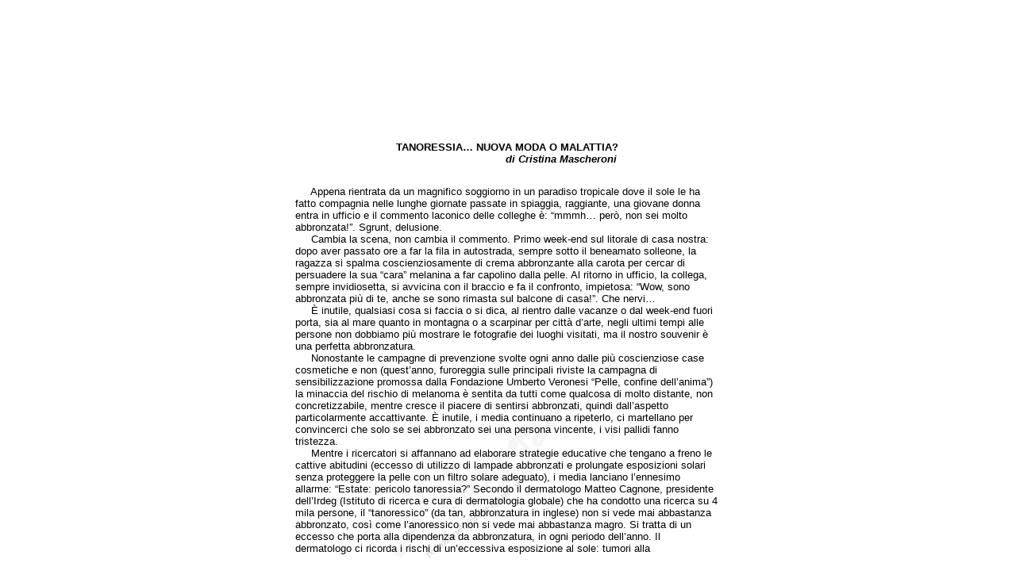

--- FILE ---
content_type: text/html
request_url: http://infobergamo.it/bergamo/articoli/2009/1tanore1.htm
body_size: 14544
content:
<!DOCTYPE html PUBLIC "-//W3C//DTD XHTML 1.0 Transitional//EN" "http://www.w3.org/TR/xhtml1/DTD/xhtml1-transitional.dtd">
<html xmlns="http://www.w3.org/1999/xhtml">
<head>
<meta name="author" content="Graziano Paolo Vavassori" />
<meta name="copyright" content="H.S.E." />
<meta name="MSSmartTagsPreventParsing" content="true" />
<meta name="Description" content="Creme solari bandite dall'UE ancora in commercio, campagne di disinformazione delle major, filtri solari illegali e le nuove norme." />
<meta name="Keywords" content="UE, Nuove, Norme, Filtri, Creme, Solari, Spf, Illegali, Fattore di protezione, Unipro, Istituto Superiore di Sanit&agrave;, PAO" />
<meta http-equiv="Keywords" content="UE, Nuove, Norme, Filtri, Creme, Solari, Spf, Illegali, Fattore di protezione, Unipro, Istituto Superiore di Sanit&agrave;, PAO" />
<meta http-equiv="Expires" content="Wed, 05 Feb 2003 07:33:17 GMT" />
<meta http-equiv="Reply-to" content="hse@gpvava.com" />
<meta http-equiv="content-language" content="it" />
<meta name="language" content="Italian" />
<meta name="ROBOTS" content="INDEX,FOLLOW" />
<meta name="revisit-after" content="1 days" />
<meta name="classification" content="Publishing" />
<meta name="rating" content="General" />
<meta name="distribution" content="Global" />
<meta name="resource-type" content="document" />
<meta http-equiv="Content-Type" content="text/html; charset=iso-8859-1" />
<title>Tanoressia&hellip; Nuova moda o malattia? - pagina 01 di 04</title>
<link rel="shortcut icon" href="../../magaz/articon.ico" />
<script language="JavaScript" src="../../code.js" type="text/javascript">
</script>
<style type="text/css">
@import url(../../code.css);
</style>
</head>
<body onload="MM_displayStatusMsg('Infobergamo.it - Articolo pubblicato in Luglio 2009 - Autorizzazione Tribunale di Milano n.256 del 13 aprile 2004');return document.MM_returnValue">
<div align="center">
  <table width="923" border="0" align="center" cellpadding="0" cellspacing="0">
    <!--Create_Htmlpage by Vava-->
    <tr>
      <td valign="top" height="105" colspan="2"><table width="100%" border="0" cellpadding="0" cellspacing="0">
          <tr>
            <td width="172" height="105" valign="top"><div align="right"><!-- #BeginLibraryItem "/magaz/angolo.lbi" -->
<object type="application/x-shockwave-flash" data="../../magaz/swf/angolo.swf" width="174" height="105" codebase="../../magaz/swf/angolo.swf">
  <param name="movie" value="../../magaz/swf/angolo.swf" />
  <param name="quality" value="high" />
</object>
<!-- #EndLibraryItem --></div></td>
          </tr>
        </table></td>
      <td colspan="4" valign="top"><table width="100%" border="0" cellpadding="0" cellspacing="0">
          <tr>
            <td width="751" height="105" valign="top"><div align="left">
                <iframe align="top" src="../../magaz/swf/superior.swf" width="751" height="105" frameborder="0" scrolling="no"></iframe>
              </div></td>
          </tr>
        </table></td>
    </tr>
    <tr>
      <td width="170" rowspan="2" valign="top"><table width="100%" border="0" cellpadding="0" cellspacing="0">
          <tr>
            <td width="170" height="362" valign="top"><div align="right">
                <iframe align="top" src="../../magaz/swf/sx.swf" width="170" height="362" frameborder="0" scrolling="no"></iframe>
              </div></td>
          </tr>
        </table></td>
      <td height="60" colspan="4" valign="top"><table width="100%" border="0" cellpadding="0" cellspacing="0">
          <tr>
            <td width="291" height="60" valign="top"><div align="left">
                <iframe align="top" src="../../magaz/swf/cxsxup.swf" width="291" height="60" frameborder="0" scrolling="no"></iframe>
              </div></td>
            <td width="288" valign="top"><div align="right">
                <iframe align="top" src="../../magaz/swf/cxdxup.swf" width="288" height="60" frameborder="0" scrolling="no"></iframe>
              </div></td>
          </tr>
        </table></td>
      <td width="176" rowspan="2" valign="top"><table width="100%" border="0" cellpadding="0" cellspacing="0">
          <tr>
            <td width="176" height="362" valign="top"><div align="left">
                <iframe align="top" src="../../magaz/swf/dx.swf" width="176" height="362" frameborder="0" scrolling="no"></iframe>
              </div></td>
          </tr>
        </table></td>
    </tr>
    <tr>
      <td width="4" height="302">&nbsp;</td>
      <td width="20">&nbsp;</td>
      <td width="534" rowspan="2" valign="top"><table width="100%" border="0" cellpadding="0" cellspacing="0" id="sfo_page">
          <tr>
            <td width="534" height="35" valign="top"><table width="100%" border="0" cellpadding="0" cellspacing="0">
                <tr>
                  <td width="534" height="35" valign="top"><div align="center">
                      <p><span class="titolo">TANORESSIA&hellip; NUOVA MODA O MALATTIA?</span><br />
                        <span class="normal_CB">&nbsp;&nbsp;&nbsp;&nbsp;&nbsp;&nbsp;&nbsp;&nbsp;&nbsp;&nbsp;&nbsp;&nbsp;&nbsp;&nbsp;&nbsp;&nbsp;&nbsp;&nbsp;&nbsp;&nbsp;&nbsp;&nbsp;&nbsp;&nbsp;&nbsp;&nbsp;&nbsp;&nbsp;&nbsp;&nbsp;&nbsp;&nbsp;&nbsp; di Cristina Mascheroni</span></p>
                    </div></td>
                </tr>
              </table></td>
          </tr>
          <tr>
            <td height="635" valign="top"><table width="100%" border="0" cellpadding="0" cellspacing="0">
                <tr>
                  <td width="534" height="635" valign="top"><div align="left">
                      <p>&nbsp;&nbsp;&nbsp;&nbsp; Appena rientrata da un magnifico soggiorno in un paradiso tropicale dove il sole le ha fatto compagnia nelle lunghe giornate passate in spiaggia, raggiante, una giovane donna entra in ufficio e il commento laconico delle colleghe &egrave;: &ldquo;mmmh&hellip; per&ograve;, non sei molto abbronzata!&rdquo;. Sgrunt, delusione. <br />
                        &nbsp;&nbsp;&nbsp;&nbsp; Cambia la scena, non cambia il commento. Primo week-end sul litorale di casa nostra: dopo aver passato ore a far la fila in autostrada, sempre sotto il beneamato solleone, la ragazza si spalma coscienziosamente di crema abbronzante alla carota per cercar di persuadere la sua &ldquo;cara&rdquo; melanina a far capolino dalla pelle. Al ritorno in ufficio, la collega, sempre invidiosetta, si avvicina con il braccio e fa il confronto, impietosa: &ldquo;Wow, sono abbronzata pi&ugrave; di te, anche se sono rimasta sul balcone di casa!&rdquo;. Che nervi&hellip; <br />
                        &nbsp;&nbsp;&nbsp;&nbsp; &Egrave; inutile, qualsiasi cosa si faccia o si dica, al rientro dalle vacanze o dal week-end fuori porta, sia al mare quanto in montagna o a scarpinar per citt&agrave; d&rsquo;arte, negli ultimi tempi alle persone non dobbiamo pi&ugrave; mostrare le fotografie dei luoghi visitati, ma il nostro souvenir &egrave; una perfetta abbronzatura. <br />
                        &nbsp;&nbsp;&nbsp;&nbsp; Nonostante le campagne di prevenzione svolte ogni anno dalle pi&ugrave; coscienziose case cosmetiche e non (quest&rsquo;anno, furoreggia sulle principali riviste la campagna di sensibilizzazione promossa dalla Fondazione Umberto Veronesi &ldquo;Pelle, confine dell&rsquo;anima&rdquo;) la minaccia del rischio di melanoma &egrave; sentita da tutti come qualcosa di molto distante, non concretizzabile, mentre cresce il piacere di sentirsi abbronzati, quindi dall&rsquo;aspetto particolarmente accattivante. &Egrave; inutile, i media continuano a ripeterlo, ci martellano per convincerci che solo se sei abbronzato sei una persona vincente, i visi pallidi fanno tristezza. <br />
                        &nbsp;&nbsp;&nbsp;&nbsp; Mentre i ricercatori si affannano ad elaborare strategie educative che tengano a freno le cattive abitudini (eccesso di utilizzo di lampade abbronzati e prolungate esposizioni solari senza proteggere la pelle con un filtro solare adeguato), i media lanciano l&rsquo;ennesimo allarme: &ldquo;Estate: pericolo tanoressia?&rdquo; Secondo il dermatologo Matteo Cagnone, presidente dell&rsquo;Irdeg (Istituto di ricerca e cura di dermatologia globale) che ha condotto una ricerca su 4 mila persone, il &ldquo;tanoressico&rdquo; (da tan, abbronzatura in inglese) non si vede mai abbastanza abbronzato, cos&igrave; come l&rsquo;anoressico non si vede mai abbastanza magro. Si tratta di un eccesso che porta alla dipendenza da abbronzatura, in ogni periodo dell&rsquo;anno. Il dermatologo ci ricorda i rischi di un&rsquo;eccessiva esposizione al sole: tumori alla </p>
                    </div></td>
                </tr>
              </table></td>
          </tr>
          <tr>
            <td height="22" valign="top"><table width="100%" border="0" cellpadding="0" cellspacing="0">
                <tr>
                  <td width="200" height="22" valign="top" id="anbar_sfon"><div align="left"><img src="../../immagini/stampa.jpg" title="Stampa l'articolo utilizzando la versione stampabile" alt="" width="23" height="22" align="absmiddle" /> <a accesskey="S" title="ALT + S ed INVIO per la versione stampabile" href="JavaScript:;" onclick="MM_openBrWindow('print/1tanor_p.htm','Print','scrollbars=yes,width=650,height=600')">versione stampabile</a> </div></td>
                  <td width="334" valign="top" id="azbar_sfon"><div align="right" class="pagina"><a href="1tanore2.htm" accesskey="Z" title="ALT + Z ed INVIO per la pagina successiva" class="next">avanti</a>&nbsp;&nbsp;&nbsp;&nbsp;&nbsp;&nbsp;pagina 01 di 04</div></td>
                </tr>
              </table></td>
          </tr>
        </table></td>
      <td width="21">&nbsp;</td>
    </tr>
    <tr>
      <td rowspan="2" valign="top"><table width="100%" border="0" cellpadding="0" cellspacing="0">
          <tr>
            <td width="170" height="180" valign="top"><div align="right">
                <iframe align="top" src="../../magaz/swf/sxinf.swf" width="170" height="180" frameborder="0" scrolling="no"></iframe>
              </div></td>
          </tr>
          <tr>
            <td height="90" valign="top"><div align="right">
                <iframe align="top" src="../../magaz/swf/sxinf1.swf" width="170" height="90" frameborder="0" scrolling="no"></iframe>
              </div></td>
          </tr>
          <tr>
            <td height="90" valign="top"><div align="right">
                <iframe align="top" src="../../magaz/swf/sxinf2.swf" width="170" height="90" frameborder="0" scrolling="no"></iframe>
              </div></td>
          </tr>
          <tr>
            <td height="90" valign="top"><div align="right">
                <iframe align="top" src="../../magaz/swf/sxinf3.swf" width="170" height="90" frameborder="0" scrolling="no"></iframe>
              </div></td>
          </tr>
        </table></td>
      <td height="390"></td>
      <td></td>
      <td></td>
      <td rowspan="2" valign="top"><table width="100%" border="0" cellpadding="0" cellspacing="0">
          <tr>
            <td width="170" height="180" valign="top"><div align="left">
                <iframe align="top" src="../../magaz/swf/dxinf.swf" width="170" height="180" frameborder="0" scrolling="no"></iframe>
              </div></td>
            <td width="6">&nbsp;</td>
          </tr>
          <tr>
            <td height="90" valign="top"><div align="left">
                <iframe align="top" src="../../magaz/swf/dxinf1.swf" width="170" height="90" frameborder="0" scrolling="no"></iframe>
              </div></td>
            <td>&nbsp;</td>
          </tr>
          <tr>
            <td height="90" valign="top"><div align="left">
                <iframe align="top" src="../../magaz/swf/dxinf2.swf" width="170" height="90" frameborder="0" scrolling="no"></iframe>
              </div></td>
            <td>&nbsp;</td>
          </tr>
          <tr>
            <td height="90" valign="top"><div align="left">
                <iframe align="top" src="../../magaz/swf/dxinf3.swf" width="170" height="90" frameborder="0" scrolling="no"></iframe>
              </div></td>
            <td>&nbsp;</td>
          </tr>
        </table></td>
    </tr>
    <tr>
      <td height="60"></td>
      <td></td>
      <td valign="top"><table width="100%" border="0" cellpadding="0" cellspacing="0">
          <tr>
            <td width="267" height="60" valign="top"><div align="left">
                <iframe align="top" src="../../magaz/swf/cxsxdow.swf" width="267" height="60" frameborder="0" scrolling="no"></iframe>
              </div></td>
            <td width="267" valign="top"><div align="right">
                <iframe align="top" src="../../magaz/swf/cxdxdow.swf" width="267" height="60" frameborder="0" scrolling="no"></iframe>
              </div></td>
          </tr>
        </table></td>
      <td></td>
    </tr>
    <tr>
      <td height="80" colspan="6" valign="top"><table width="100%" border="0" cellpadding="0" cellspacing="0" id="styling">
          <tr>
            <td width="925" height="68" valign="top"><div align="center"><!-- #BeginLibraryItem "/magaz/pied_page.lbi" -->
<div align="center"><br />
  <a href="../homes/m_commre.html" class="mail" title="Per contattarci...">redazione@infobergamo.it</a></div>
<div align="center" class="pied_page">Infobergamo&reg; - <a href="http://www.infobergamo.it">www.infobergamo.it</a> &egrave; un prodotto <a href="../homes/hse.html">H.S.E.</a> - Leggi la nostra <a href="../homes/cdd.html" title="Leggi la nostra Carta dei Diritti e dei Doveri">CDD</a> - Validazione <a href="http://validator.w3.org/check?uri=http://www.infobergamo.it/bergamo/articoli/homes/pr_som.html" onclick="window.open(this.href); return false;" rel="nofollow" title="Questo Sito Internet &egrave; ottimizzato XHTML 1.0">XHTML</a> - <a href="http://jigsaw.w3.org/css-validator/validator?uri=http://www.infobergamo.it/bergamo/code.css" onclick="window.open(this.href); return false;" rel="nofollow" title="Queste pagine sono valide come CSS">CSS</a><br />
  Autorizzazione Tribunale di Milano n.256 del 13 aprile 2004. Vietata la riproduzione e la riproposizione non autorizzate di testi ed immagini.</div>
<!-- #EndLibraryItem --></div></td>
          </tr>
          <tr>
            <td height="12" valign="top"><div align="center" class="white">UE, Nuove, Norme, Filtri, Creme, Solari, Spf, Illegali, Fattore di protezione, Unipro, Istituto Superiore di Sanit&agrave;, PAO</div></td>
          </tr>
        </table></td>
    </tr>
  </table>
</div>
</body>
</html>


--- FILE ---
content_type: text/css
request_url: http://infobergamo.it/bergamo/code.css
body_size: 4880
content:
/* CSS Document */
body {
	font-family: "Bookman Old Style", "Verdana", "Arial";
	font-size: small;
	margin-top: auto;
}
a:link, a:visited {
	color: #CC3300;
	text-decoration: none;
}
a:hover, a:active {
	color: #666666;
	text-decoration: underline;
}
/* link per avanti e indietro */
a.next:link, a.next:visited {
	color: #FFFFFF;
	font-style: italic;
	font-weight: bold;
	text-decoration: none;
}
a.next:hover, a.next:active {
	color: #FFFFFF;
	font-style: italic;
	font-weight: bold;
	text-decoration: underline;
}
/* link dei menù delle home */
a.menu:link, a.menu:visited {
	color: #CC3300;
	text-decoration: none;
}
a.menu:hover, a.menu:active {
	color: #000000;
	background-color: #FFCC99;
	text-decoration: none;
}
/* link per la mail a piè di pagina */
a.mail:link, a.mail:visited {
	font-family: "Bookman Old Style", "Verdana", "Arial";
	font-size: small;
	font-style: italic;
	font-weight: bold;
	color: #000000;
	text-decoration: none;
}
a.mail:hover, a.mail:active {
	font-family: "Bookman Old Style", "Verdana", "Arial";
	font-size: small;
	font-style: italic;
	font-weight: bold;
	color: #000000;
	text-decoration: underline;
}
/* link per il TOP pagina */
a.top:link, a.top:visited {
	font-size: smaller;
	color: #FF0000;
	font-weight: bold;
	text-decoration: none;
}
a.top:hover, a.top:active {
	font-size: smaller;
	color: #000000;
	background-color: #FFCC00;
	font-weight: bold;
	text-decoration: none;
}
/* link nascosto ad altre pagine */
a.metalink:link, a.metalink:visited, a.metalink:hover, a.metalink:active {
	color: #FFFFFF;
	text-decoration: none;
}
/* style dei caratteri */
.normal_C {
	font-style: italic;
}
.normal_B {
	font-weight: bold;
}
.normal_CB {
	font-style: italic;
	font-weight: bold;
}
.normal_M {
	font-size: x-small;
	font-style: italic;
}
.titolo {
	font-weight: bold;
	text-transform: uppercase;
}
.pagina {
	font-style: italic;
	font-weight: bold;
	color: #FFFFFF;
}
.red {
	font-style: italic;
	color: #FF0000;
}
.green {
	font-style: italic;
	color: #009900;
}
.pied_page {
	font-family: "Verdana", "Arial";
	font-size: x-small;
}
.white {
	font-size: xx-small;
	color: #FFFFFF;
}
.calce_page {
	font-size: xx-small;
}
.biografie {
	font-family: "Kristen ITC", "Times New Roman";
	font-size: small;
	font-weight: bold;
}
/* immagini di sfondo */
#sommario {
	background-image: url(immagini/sfo_sommario.jpg);
	background-repeat: no-repeat;
}
#styling {
	background-image: url(immagini/styling.jpg);
	background-repeat: no-repeat;
}
#bar_sfon {
	background-image: url(immagini/bar_sfon.jpg);
	background-repeat: no-repeat;
}
#anbar_sfon {
	background-image: url(immagini/anbar_sfon.jpg);
	background-repeat: no-repeat;
}
#azbar_sfon {
	background-image: url(immagini/azbar_sfon.jpg);
	background-repeat: no-repeat;
}
#agbar_sfon {
	background-image: url(immagini/agbar_sfon.jpg);
	background-repeat: no-repeat;
}
#aqbar_sfon {
	background-image: url(immagini/aqbar_sfon.jpg);
	background-repeat: no-repeat;
}
#sfo_print {
	background-image: url(immagini/sfo_print.jpg);
}
#sfo_help {
	background-image: url(immagini/sfo_help.jpg);
	background-repeat: no-repeat;
}
#sfo_cerca {
	background-image: url(immagini/sfo_cerca.jpg);
	background-repeat: no-repeat;
}
#sfo_view {
	background-image: url(immagini/sfo_view.jpg);
	background-repeat: no-repeat;
}
#sfo_turis {
	background-image: url(immagini/sfo_turis.jpg);
	background-repeat: no-repeat;
}
#sfo_page {
	background-image: url(immagini/sfo_page.jpg);
	background-repeat: no-repeat;
}
#sfo_5anni {
	background-image: url(immagini/sfo_5anni.jpg);
	background-repeat: no-repeat;
}
#sfo_somm5anni {
	background-image: url(immagini/sfo_somm5anni.jpg);
	background-repeat: no-repeat;
}
/* sezione Lite version */
#sfo_174-105 {
	background-image: url(magaz/lite/174-105.jpg);
	background-repeat: no-repeat;
}
#sfo_751-105 {
	background-image: url(magaz/lite/751-105.jpg);
	background-repeat: no-repeat;
}
#sfo_170-362 {
	background-image: url(magaz/lite/170-362.jpg);
	background-repeat: no-repeat;
}
#sfo_176-362 {
	background-image: url(magaz/lite/176-362.jpg);
	background-repeat: no-repeat;
}
#celle {
/* bordo per celle con inserti */
	border-top-width: thin;
	border-top-style: outset;
	border-top-color: #CCCCCC;
	border-left-width: thin;
	border-left-style: outset;
	border-left-color: #CCCCCC;
	border-right-width: thin;
	border-right-style: outset;
	border-right-color: #CCCCCC;
	border-bottom-width: thin;
	border-bottom-style: outset;
	border-bottom-color: #CCCCCC;
}
/* pulsanti dei form */
#invia{
	background: #FFFFFF url(immagini/form/invia.jpg) no-repeat;
	border: 1px solid #FFFFFF;
	margin-top: 0px;
	margin-right: 0px;
	margin-left: 0px;
	width: 100px;
	height: 35px;
}
#ripristina{
	background: #FFFFFF url(immagini/form/ripristina.jpg) no-repeat;
	border: 1px solid #FFFFFF;
	margin-top: 0px;
	margin-right: 0px;
	margin-left: 0px;
	width: 100px;
	height: 35px;
}

--- FILE ---
content_type: application/javascript
request_url: http://infobergamo.it/bergamo/code.js
body_size: 2146
content:
// JavaScript Document
//Mostra messaggio sulla barra di stato
function MM_displayStatusMsg(msgStr) { //v1.0
  window.status=msgStr;
  document.MM_returnValue = true;
}
//Apri finestra Browser
function MM_openBrWindow(theURL,winName,features) { //v2.0
  window.open(theURL,winName,features);
}
//Menù di collegamento
function MM_jumpMenu(targ,selObj,restore){ //v3.0
  eval(targ+".location='"+selObj.options[selObj.selectedIndex].value+"'");
  if (restore) selObj.selectedIndex=0;
}
//Validazione del Form
function MM_validateForm() { //v4.0
  var i,p,q,nm,test,num,min,max,errors='',args=MM_validateForm.arguments;
  for (i=0; i<(args.length-2); i+=3) { test=args[i+2]; val=MM_findObj(args[i]);
    if (val) { nm=val.name; if ((val=val.value)!="") {
      if (test.indexOf('isEmail')!=-1) { p=val.indexOf('@');
        if (p<1 || p==(val.length-1)) errors+='- '+nm+' deve contenere un indirizzo valido.\n';
      } else if (test!='R') { num = parseFloat(val);
        if (isNaN(val)) errors+='- '+nm+' deve contenere un numero.\n';
        if (test.indexOf('inRange') != -1) { p=test.indexOf(':');
          min=test.substring(8,p); max=test.substring(p+1);
          if (num<min || max<num) errors+='- '+nm+' deve contenere un numero di caratteri tra '+min+' e '+max+'.\n';
    } } } else if (test.charAt(0) == 'R') errors += '- '+nm+' necessario.\n'; }
  } if (errors) alert('Alcuni campi non sono stati compilati:\n'+errors);
  document.MM_returnValue = (errors == '');
}
//Validazione del Form (seconda parte necessaria)
function MM_findObj(n, d) { //v4.01
  var p,i,x;  if(!d) d=document; if((p=n.indexOf("?"))>0&&parent.frames.length) {
    d=parent.frames[n.substring(p+1)].document; n=n.substring(0,p);}
  if(!(x=d[n])&&d.all) x=d.all[n]; for (i=0;!x&&i<d.forms.length;i++) x=d.forms[i][n];
  for(i=0;!x&&d.layers&&i<d.layers.length;i++) x=MM_findObj(n,d.layers[i].document);
  if(!x && d.getElementById) x=d.getElementById(n); return x;
}
//Funzione di controllo del Browser e stampa
function doprint(){
if (!window.print){
alert("Funzione non supportata dal tuo Browser! Usa il menù file/stampa per favore.")
return
}
window.print()
}
